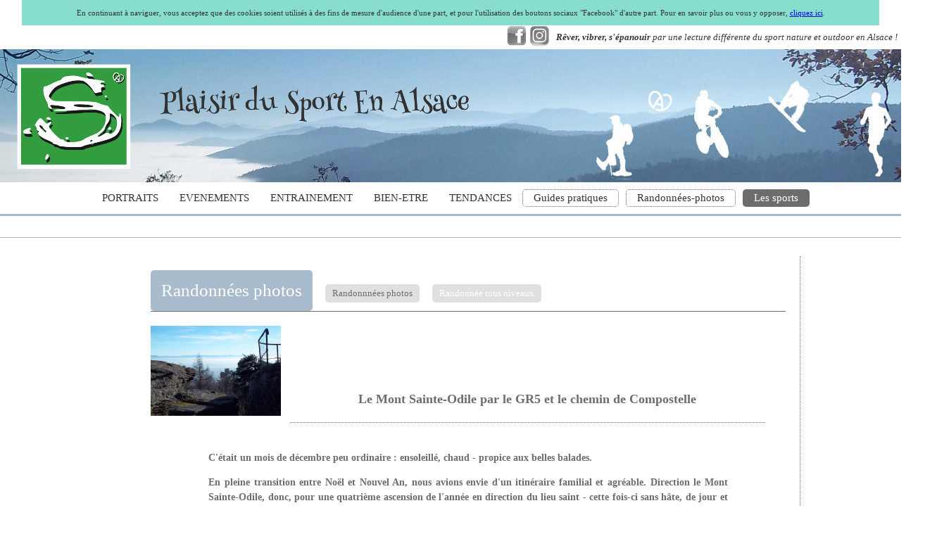

--- FILE ---
content_type: text/html; charset=UTF-8
request_url: https://sportenalsace.fr/Randonnees_photos/Randonnees_photos.php?titre=Le_Mont_Sainte-Odile_par_le_GR5_et_le_chemin_de_Compostelle&article=309
body_size: 7763
content:
		<div id="Alerte_cookie">
			<p>En continuant à naviguer, vous acceptez que des cookies soient utilisés à des fins de mesure d'audience d'une part, et pour l'utilisation des boutons sociaux "Facebook" d'autre part. 
			Pour en savoir plus ou vous y opposer, <a href="/Cookies.php">cliquez ici</a>.</p>
		</div>
		<!DOCTYPE html>
<html>
    <head>
        <meta charset="utf-8" />
		<meta http-equiv="content-language" content="fr">
        <link rel="stylesheet" href="../style_rubriques.css" />
		<meta name="viewport" content="width=device-width, initial-scale=1">
		 <!--[if lt IE 9]>
        <script src="http://html5shiv.googlecode.com/svn/trunk/html5.js"></script>
        <![endif]-->
		<!--[if lte IE 8]>
        <link rel="stylesheet" href="../style_rubriques_ie8.css" />
        <![endif]-->
		<title>Le Mont Sainte-Odile par le GR5 et le chemin de Compostelle - Randonnées photos | Plaisir du Sport En Alsace</title>
							<meta name="Description" content="Le Mont Sainte-Odile par le GR5 et le chemin de Compostelle - Randonnées photos du sport outdoor en Alsace - Randonnée. C'&eacute;tait un mois de d&eacute;cembre peu ordinaire : ensoleill&eacute;, chaud - propice aux belles balades.
En pleine transition entre No&euml;l et Nouvel" />       
		<link rel="icon" type="image/png" href="https://sportenalsace.fr/Images/favicon.png" />
		<!--[if IE]><link rel="shortcut icon" type="image/x-icon" href="https://sportenalsace.fr/Images/favicon.ico" /><![endif]-->
    	</head>
	<body>
	<!--[if lt IE 9]>
        <div class="ancienne_version_ie">
            <p>Vous utilisez une ancienne version d'Internet Explorer, ce site risque de ne pas s'afficher correctement. Pour obtenir une mise à jour, <a target="_blank"  href="http://windows.microsoft.com/fr-fr/internet-explorer/download-ie/">cliquez ici</a>.</p>
        </div>
     <![endif]-->
	<header>
		<div id="Top">
		<div id="Reseaux">
			<a href="https://www.facebook.com/pages/Plaisir-du-sport-en-Alsace/534429476609096" target="_blank"><img src="https://sportenalsace.fr/Images/Facebook_gris.png" alt="FB"></a>
			<a href="https://www.instagram.com/sportenalsace.fr/" target="_blank"><img src="https://sportenalsace.fr/Images/Logo_Instagram_gris.png" alt="Instagram" /></a>
		</div>
		<div id="Accroche">
			<b>Rêver, vibrer, s'épanouir</b> par une lecture différente du sport nature et outdoor en Alsace !
		</div>
	</div>
	<a href="https://sportenalsace.fr/index.php">
	<div id="bandeau_accueil_small">
		<img src="https://sportenalsace.fr/Images/Bandeau_small.jpg" alt="Bandeau accueil">
	</div>
	<div id="bandeau_accueil_medium">
		<img src="https://sportenalsace.fr/Images/Bandeau_medium.jpg" alt="Bandeau accueil">
	</div>
	<div id="bandeau_accueil_big">
		<img src="https://sportenalsace.fr/Images/Bandeau_big.jpg" alt="Bandeau accueil">
	</div>
	</a>
</header>
<div id="Menu">
	<a href="https://sportenalsace.fr/Navigation.php">
		<p></p>
		<p></p>
		<p></p>
	</a>
</div>
	<div id="bloc_page">
		<nav id="Nav_principale">
				<ul>
	<li id="Rub1"><a href="https://sportenalsace.fr/Portraits/Portraits.php">PORTRAITS</a>
		<div class="sous_menu">Portraits de sportifs Alsaciens</div>
	<li id="Rub2"><a href="https://sportenalsace.fr/Evenements/Evenements.php">EVENEMENTS</a>
		<div class="sous_menu">Les événements du sport outdoor en Alsace</div>
	<li id="Rub3"><a href="https://sportenalsace.fr/Entrainement/Entrainement.php">ENTRAINEMENT</a>
		<div class="sous_menu">Conseils des coaches alsaciens</div>
	<li id="Rub4"><a href="https://sportenalsace.fr/Bien_etre/Bien_etre.php">BIEN-ETRE</a>
		<div class="sous_menu">Récupération et soins à l'Alsacienne</div>
	<li id="Rub5"><a href="https://sportenalsace.fr/Tendances/Tendances.php">TENDANCES</a>
		<div class="sous_menu">Produits, méthodes, nouveautés du sport outdoor à suivre en Alsace</div>
	<li id="Rub6"><a href="https://sportenalsace.fr/Guides/Guides_pratiques.php">Guides pratiques</a>
	<li id="Rub7"><a href="https://sportenalsace.fr/Randonnees_photos/Randonnees_photos.php">Randonnées-photos</a>
	<li id="Rubsports"><a href="https://sportenalsace.fr/Sports/Sports.php">Les sports</a>
						<div class="sous_menu_sport"><a href="">Course à pied</a></div>
						<div class="sous_menu_sport"><a href="">Triathlon</a></div>
						<div class="sous_menu_sport"><a href="">Cyclisme</a></div>
						<div class="sous_menu_sport"><a href="">Randonnée</a></div>
						<div class="sous_menu_sport"><a href="">autres sports</a></div>
</ul>		</nav>
		<div id="Ligne_haut">
			<nav id="Sous_Nav">
							</nav>
		</div>
		<div id="Centre_page">
								<div id="Bloc_accueil_article_seul">
							<div id="Top_article_seul">
								<div id="Bloc_gauche_article_seul">
									<div itemscope itemtype="http://schema.org/Article" id="Article_entier">
													<div id="sous-categories_article_entier">
				<div itemprop="articleSection" id="Rubrique"><a href="https://sportenalsace.fr/Randonnees_photos/Randonnees_photos.php">Randonnées photos</a></div>
				<div id="Sous_rubrique" >Randonnnées photos</div>
				<div id="Sport">
					Randonnée tous niveaux				</div>
			</div>
			<article class="Article_entier">
				<div class="Photo_article">
					<div itemprop="image" itemscope itemtype="http://schema.org/ImageObject">
						<img src="https://sportenalsace.fr/ia/Rando_Ste_Odile_9.jpg" itemprop="contentUrl" alt="Rando_Ste_Odile_9.jpg">
						<meta itemprop="url" content="https://sportenalsace.fr/ia/Rando_Ste_Odile_9.jpg">
						<meta itemprop="width" content="800">
						<meta itemprop="height" content="auto">
					</div>
				</div>
				<h2>
					<span itemprop="headline">Le Mont Sainte-Odile par le GR5 et le chemin de Compostelle</span>
				</h2>
				<div itemprop="MainEntityOfPage" class="Contenu">
					<p><strong>C'&eacute;tait un mois de d&eacute;cembre peu ordinaire : ensoleill&eacute;, chaud - propice aux belles balades.</strong></p>
<p><strong>En pleine transition entre No&euml;l et Nouvel An, nous avions envie d'un itin&eacute;raire familial et agr&eacute;able. Direction le Mont Sainte-Odile, donc, pour une quatri&egrave;me ascension de l'ann&eacute;e en direction du lieu saint - cette fois-ci sans h&acirc;te, de jour et sans la brume qui, en automne, avait recouvert de son voile terne tout le panorama.</strong></p>
<p><strong>Pour cette mont&eacute;e qui s'envisage aussi bien depuis les villages de Barr ou d'Ottrott pour les circuits longs, que depuis d'autres hameaux perch&eacute;s un peu plus en hauteur pour les circuits courts, nous avions choisi un d&eacute;part d'Heiligenstein. Signifiant litt&eacute;ralement "pierre sainte", le nom du bourg soulignait ainsi le caract&egrave;re sacr&eacute; de l'itin&eacute;raire, renforc&eacute; encore par un retour via le chemin de Compostelle. <br></strong></p>
<p><strong>Chemin faisant, si connexions mystiques il y a eu, elles nous sont probablement apparues au travers des superbes paysages d&eacute;gag&eacute;s que nous avons eu tout loisir d'observer. Une source de contemplation &agrave; laquelle nous nous sommes longuement abreuv&eacute;s ce jour-l&agrave;.<br></strong></p>
<p style="text-align: center;"><a href="../ia/Rando_Ste_Odile_17.jpg" target="_blank" rel="noopener"><img src="//sportenalsace.fr/ia/Rando_Ste_Odile_17.jpg" alt="Randonn&eacute;e au Mont Ste-Odile par le GR5" width="450"></a></p>
<p style="text-align: center;"><span style="font-size: 8pt;">Balisage - au Maennelstein (photo prise en &eacute;t&eacute;)</span></p>
<hr>
<p>Distance : 12,1km</p>
<p>D&eacute;nivel&eacute;e : 560m</p>
<p>Lieu de d&eacute;part : Heiligenstein (67)</p>
<p style="text-align: center;"><a href="http://www.openrunner.com/index.php?id=5727645" target="_blank" rel="noopener"><img src="/ia/Rando_Ste_Odile_carte.jpg" alt="Randonn&eacute;e Mont Ste-Odile - parcours" width="300"></a></p>
<hr>
<p style="text-align: center;">&nbsp;<a href="../ia/Rando_Ste_Odile_19.jpg" target="_blank" rel="noopener"><img src="//sportenalsace.fr/ia/Rando_Ste_Odile_19.jpg" alt="Randonn&eacute;e au Mont Ste-Odile par le GR5" width="450"></a></p>
<p style="text-align: center;">&nbsp;Pour d&eacute;marrer cette randonn&eacute;e, nous longeons d'abord le vignoble sur quelques centaines de m&egrave;tres, puis le parcours bifurque et fait rapidement entrer en for&ecirc;t. L'id&eacute;e est de rejoindre le chemin de grande randonn&eacute;e GR5, et de le suivre jusqu'au monast&egrave;re.</p>
<p style="text-align: center;"><a href="../ia/Rando_Ste_Odile_15.jpg" target="_blank" rel="noopener"><img src="//sportenalsace.fr/ia/Rando_Ste_Odile_15.jpg" alt="Randonn&eacute;e au Mont Ste-Odile par le GR5" width="450"></a></p>
<p style="text-align: center;">C'est au niveau du "Petit Kiosque" - ou kiosque Hartmann - que nous avons droit &agrave; un premier point de vue. C'est ici aussi que nous croisons le rectangle rouge du GR5. Nous ne le suivrons pas encore, car il nous pla&icirc;t de faire d'abord un petit d&eacute;tour.</p>
<p style="text-align: center;">&nbsp;<a href="../ia/Rando_Ste_Odile_1.jpg" target="_blank" rel="noopener"><img src="//sportenalsace.fr/ia/Rando_Ste_Odile_1.jpg" alt="Randonn&eacute;e au Mont Ste-Odile par le GR5" width="450" height="222"></a></p>
<p style="text-align: center;">&nbsp;Se fiant aux points d'int&eacute;r&ecirc;t mentionn&eacute;s sur notre carte, nous nous dirigeons vers le Rocher Herrade.</p>
<p style="text-align: center;"><a href="../ia/Rando_Ste_Odile_2.jpg" target="_blank" rel="noopener"><img src="//sportenalsace.fr/ia/Rando_Ste_Odile_2.jpg" alt="Randonn&eacute;e au Mont Ste-Odile par le GR5" width="450"></a></p>
<p style="text-align: center;">&nbsp;L'endroit est agr&eacute;able et l'esplanade propice &agrave; une courte halte. Celle-ci s'av&egrave;re bien utile avant d'attaquer la mont&eacute;e vers l'un des points de passage remarquables du circuit : le ch&acirc;teau du Landsberg.</p>
<p style="text-align: center;"><a href="../ia/Rando_Ste_Odile_16.jpg" target="_blank" rel="noopener"><img src="//sportenalsace.fr/ia/Rando_Ste_Odile_16.jpg" alt="Randonn&eacute;e au Mont Ste-Odile par le GR5" width="300"></a></p>
<p style="text-align: center;">Nous voici devant l'entr&eacute;e de l'ancien logis seigneurial surmont&eacute; d'un bel oriel qui abritait autrefois une chapelle. Le soleil r&eacute;chauffe la pierre teint&eacute;e de rose, sur un fond de ciel parfaitement bleu.</p>
<p style="text-align: center;"><a href="../ia/Rando_Ste_Odile_6.jpg" target="_blank" rel="noopener"><img src="//sportenalsace.fr/ia/Rando_Ste_Odile_6.jpg" alt="Randonn&eacute;e au Mont Ste-Odile par le GR5" width="450"></a></p>
<p style="text-align: center;">&nbsp;Une vue d'ensemble met en relief le donjon carr&eacute;, ainsi que l'une des tours de flanquement circulaire. Pour les randonneurs f&eacute;rus de d&eacute;tails historiques et architecturaux, voici un lien incontournable sur l'&eacute;difice : <a href="http://www.chateauxfortsalsace.com/?page_id=2811" target="_blank" rel="noopener">http://www.chateauxfortsalsace.com/?page_id=2811</a></p>
<p style="text-align: center;"><a href="../ia/Rando_Ste_Odile_4.jpg" target="_blank" rel="noopener"><img src="//sportenalsace.fr/ia/Rando_Ste_Odile_4.jpg" alt="Randonn&eacute;e au Mont Ste-Odile par le GR5" width="450"></a></p>
<p style="text-align: center;">Une fois le vestige visit&eacute; et admir&eacute;, nous foulons enfin le GR5. Le versant emprunt&eacute; est orient&eacute; plein sud. Dans cette v&eacute;g&eacute;tation de pins maritimes, aucun vent ne souffle, le soleil nous inonde - et la vue est &agrave; couper le souffle.</p>
<p style="text-align: center;"><a href="../ia/Rando_Ste_Odile_8.jpg" target="_blank" rel="noopener"><img src="//sportenalsace.fr/ia/Rando_Ste_Odile_8.jpg" alt="Randonn&eacute;e au Mont Ste-Odile par le GR5" width="450"></a></p>
<p style="text-align: center;">Le kiosque Jadelot est incontournable - sa terrasse est accueillante et offre un panorama d&eacute;gag&eacute; et splendide. En toutes saisons, c'est un lieu de pause contemplative id&eacute;al. Parce qu'il est d&eacute;j&agrave; occup&eacute;, nous poursuivons encore un peu notre chemin, malgr&eacute; la faim qui commence &agrave; se faire sentir.</p>
<p style="text-align: center;"><a href="../ia/Rando_Ste_Odile_21.jpg" target="_blank" rel="noopener"><img src="//sportenalsace.fr/ia/Rando_Ste_Odile_21.jpg" alt="Randonn&eacute;e au Mont Ste-Odile par le GR5" width="450"></a></p>
<p style="text-align: center;">C'est au Maennelstein, &agrave; 817m d'altitude, et point le plus &eacute;lev&eacute; du parcours, que nous pique-niquons. La temp&eacute;rature est agr&eacute;able, et l'endroit si pittoresque avec sa vue &eacute;tendue sur la plaine d'Alsace que de nombreux promeneurs affluent.</p>
<p style="text-align: center;"><a href="../ia/Rando_Ste_Odile_14.jpg" target="_blank" rel="noopener"><img src="//sportenalsace.fr/ia/Rando_Ste_Odile_14.jpg" alt="Randonn&eacute;e au Mont Ste-Odile par le GR5" width="300"></a></p>
<p style="text-align: center;">Apr&egrave;s cette halte, nous d&eacute;cidons de poursuivre en d&eacute;viant de notre trajectoire initiale afin de suivre le fascinant mur pa&iuml;en.</p>
<p style="text-align: center;"><a href="../ia/Rando_Ste_Odile_11.jpg" target="_blank" rel="noopener"><img src="//sportenalsace.fr/ia/Rando_Ste_Odile_11.jpg" alt="Randonn&eacute;e au Mont Ste-Odile par le GR5" width="300"></a></p>
<p style="text-align: center;">D'un monde &agrave; l'autre, il n'y a qu'un porche &agrave; franchir. Nous laissons le paganisme derri&egrave;re nous, et entrons dans l'enceinte de protection religieuse de Sainte Odile qui veille sur nos pas.</p>
<p style="text-align: center;"><a href="../ia/Rando_Ste_Odile_22.jpg" target="_blank" rel="noopener"><img src="//sportenalsace.fr/ia/Rando_Ste_Odile_22.jpg" alt="Randonn&eacute;e au Mont Ste-Odile par le GR5" width="300" height="519"></a></p>
<p style="text-align: center;">La richesse des lieux d&eacute;file devant nos yeux : l'ocre-rose, le bleu, le vert sont les joyaux naturels dans lesquels la spiritualit&eacute; prend sa source.</p>
<p style="text-align: center;"><img src="//sportenalsace.fr/ia/Rando_Ste_Odile_23.jpg" alt="Randonn&eacute;e au Mont Ste-Odile par le GR5" width="450"></p>
<p style="text-align: center;">Le lieu est anim&eacute;, nous fl&acirc;nons de gauche et de droite dans ce refuge intemporel. Pourtant, il nous faut bient&ocirc;t songer &agrave; redescendre, avant que l'obscurit&eacute; hivernale ne fonde sur nous.</p>
<p style="text-align: center;"><a href="../ia/Rando_Ste_Odile_20.jpg" target="_blank" rel="noopener"><img src="//sportenalsace.fr/ia/Rando_Ste_Odile_20.jpg" alt="Randonn&eacute;e au Mont Ste-Odile par le GR5" width="450"></a></p>
<p style="text-align: center;">Sur le parcours de retour, nous faisons encore halte pr&egrave;s d'une source au pied du monast&egrave;re, puis rattrapons le chemin de Compostelle, au-dessus de Niedermunster. &Agrave; proximit&eacute; de ce village s'observent ces ruines d'une ancienne chapelle (<em>photo prise en &eacute;t&eacute;</em>).&nbsp;</p>
<p style="text-align: center;"><a href="../ia/Rando_Ste_Odile_24.jpg" target="_blank" rel="noopener"><img src="//sportenalsace.fr/ia/Rando_Ste_Odile_24.jpg" alt="Randonn&eacute;e au Mont Ste-Odile par le GR5" width="450"></a></p>
<p style="text-align: center;">La boucle est bient&ocirc;t boucl&eacute;e, et juste avant d'arriver &agrave; Heiligenstein, nous passons &agrave; proximit&eacute; de l'ancienne <a href="https://fr.wikipedia.org/wiki/Abbaye_de_Truttenhausen" target="_blank" rel="noopener">abbaye de Truttenhausen</a>, qui faisait autrefois office d'hospice pour les p&egrave;lerins de Compostelle. Depuis 1800, le domaine est une propri&eacute;t&eacute; priv&eacute;e et ne se visite que de loin, avec les yeux. Des yeux d'ailleurs bien repus de tant de paysages et ravis d'avoir pu profiter d'une si belle journ&eacute;e d'hiver.</p>	<div class="Signature">
		<span itemprop="datePublished" content="2016-2-17">
		<span itemprop="dateModified" content="2016-2-17">
		Article publié le 17-2-2016 </span></span>
		<br>L'auteur, <span itemprop="author" itemscope itemtype="http://schema.org/Person">
			<span itemprop="name">
			Elyse Moreigne
			</span>
		</span>
		<br><img src="https://sportenalsace.fr/Images/Elyse_Moreigne_signature.jpg" alt="Elyse Moreigne"/>
		<p id="Profil">Editrice de Plaisir du sport en Alsace, passionnée de langages écrits, nageuse, coureuse et randonneuse, 
		parfois triathlète, engagée pour valoriser la pratique sportive en Alsace en tant que source de bien-être, d'enthousiasme, de dépassement de soi !
		<br><a rel="author" itemprop="url" href="https://sportenalsace.fr/Presentation/Portrait.php" target="_blank">En savoir plus</a>.</p>
	</div> 
	<div itemprop="publisher" itemscope itemtype="https://schema.org/Organization">
		<div itemprop="logo" itemscope itemtype="https://schema.org/ImageObject">
		<meta itemprop="url" content="https://sportenalsace.fr/Images/Plaisir_du_sport_en_Alsace_logo.jpg">
		<meta itemprop="height" content="60">
		</div>
		<meta itemprop="name" content="Plaisir du sport en Alsace">
	</div>
	<div class="Like-share">
			</div>								</div>
				<div id="Liste_commentaires">
							<p>Cet article a été commenté 1 fois</p>
											<div class="Ref_commentaire">
										De : Maguy, le 17/02/2016 à 20h34min03s | 									</div>
									<div class="Contenu_commentaire">
										Magnifique balade que nous avons trÃ¨s envie de refaire un jour de beau temps !!!! ....Merci !!!!! 									</div>	
									
				</div>
				<div id="Ajout_commentaire">
					<form method="post" action="https://sportenalsace.fr/insertion_nouveau_commentaire.php">
	<fieldset id="Saisie_commentaire">
		<legend>Commentez cet article</legend>
			<p id="Reference_article">Référence de l'article : 
				<input type="text" name ="id_article" value="309">
				<input type="text" name="titre_article" value="Le Mont Sainte-Odile par le GR5 et le chemin de Compostelle">
				Erreur			</p>
			<p>Votre nom :<br><input type="text" name="nom_visiteur" size="30" required>
			<p>Votre adresse e-mail (elle ne sera jamais affichée) :<input type="email" name="email_commentaire" size="30" required>
			<p>Votre site web :<br><input type="text" name="site_web_visiteur" size="40">
			<p>Votre message :<br><textarea name="commentaire" id="commentaire" rows="6" cols="40" required></textarea></p>
			<p id="blague">Important : confirmez votre email* :<br><textarea name="nom_blague" id="zone_blague"></textarea></p>
	</fieldset>
<input type="submit" value="valider" id="valider">
</form>
				</div>
			</article>
											</div>
								</div>
								<div id="Suggestions">
									Insérer une partie suggestions
								</div>
							</div>
						</div>
								</div>
		<footer>
	<div id="Blocs_utiles">
			<div id="Bloc_Facebook">
									<p>Rejoignez-nous sur <a href="https://www.facebook.com/pages/Plaisir-du-sport-en-Alsace/534429476609096" target="_blank">Facebook : <img src="http://sportenalsace.fr/Images/Page_Facebook.jpg"></a> pour encore plus d'infos sur le sport outdoor en mode plaisir, bien-être et équilibre en Alsace !</p>
								</div>
			<div id="Bloc_challenge" style="display: none;">
				<a href="../Challenge_211/Challenge.php" title="Inscrivez-vous au Challenge 21,1 !"><p>Challenge 21,1 : "Et si je participais à tous les semi-marathons d'Alsace cette année ?"</p>
				<img src="https://sportenalsace.fr/Images/Affiche_challenge_2020_petit.jpg" alt="Challenge 21,1 - Alsace"></a>
			</div>
			<div id="Bloc_newsletter" style="display: none;">
						<a href="../Newsletter/inscription_newsletter.php" title="Recevez notre newsletter"><p>Inscrivez-vous dès maintenant à notre newsletter pour ne rien manquer de l'actualité du sport outdoor, d'endurance et d'extrêmes, en Alsace !</p>
						<div id="Bouton_Newsletter">
							<img src="https://sportenalsace.fr/Images/Bouton_newsletter.png" alt="Newsletter" title="Je m'abonne gratuitement à la newsletter"></a>
						</div>
			</div>
	</div>
	<div id="Bloc_partenaires" style="display: none;">
		<h1><a href="../Communication/Partenaires.php" target="_blank">Dynamisez votre communication : devenez partenaire</a> !</h1>
			<div id="Premium">
				<a href="https://www.able.fr/" target="_blank"><img src="https://sportenalsace.fr/Partenaires/able_400.jpg" alt="ABLE - y'a d'l'idée dans la boîte !"></a>
			</div>
			<div id="Bandeau_partenaires">
				<div id="Partenaires">
														<div class="Logo_partenaire">
									<a href="../Communication/Partenaires.php" target="_blank"><img src="https://sportenalsace.fr/Partenaires/BlacksheepVanAlsace_400x400" alt="BlacksheepVanAlsace_400x400"></a>
								</div>
																<div class="Logo_partenaire">
									<a href="../Communication/Partenaires.php" target="_blank"><img src="https://sportenalsace.fr/Partenaires/GitesdeFrance_hauteAlsace" alt="GitesdeFrance_hauteAlsace"></a>
								</div>
																<div class="Logo_partenaire">
									<a href="../Communication/Partenaires.php" target="_blank"><img src="https://sportenalsace.fr/Partenaires/RunGoFit" alt="RunGoFit"></a>
								</div>
																<div class="Logo_partenaire">
									<a href="../Communication/Partenaires.php" target="_blank"><img src="https://sportenalsace.fr/Partenaires/FoulÃ©es_passion" alt="FoulÃ©es_passion"></a>
								</div>
																<div class="Logo_partenaire">
									<a href="../Communication/Partenaires.php" target="_blank"><img src="https://sportenalsace.fr/Partenaires/Cote_Vosges" alt="Cote_Vosges"></a>
								</div>
																<div class="Logo_partenaire">
									<a href="../Communication/Partenaires.php" target="_blank"><img src="https://sportenalsace.fr/Partenaires/Leslie infographie" alt="Leslie infographie"></a>
								</div>
												</div>
			</div>
	</div>
	<div id="liens_autres">
		<p><b>Plaisir du sport en Alsace</span> - <span itemprop="description">rêver, vibrer, s'épanouir par une lecture différente de la pratique sportive nature et outdoor en Alsace !</b></p>
		<ul>
			<li><b>Plaisir du sport en Alsace, c'est quoi ?</b>
			<li>( <a href="../Presentation/Portrait.php">Portrait</a> )
			<li>( <a href="../Presentation/Philosophie.php">Philosophie</a> )
			<li>( <a href="../Presentation/Presse.php">Articles de presse</a> )
		</ul>
		<ul>
			<li><b>Nous contacter :</b>
			<li>( <a href="../Contact/contact.php">Formulaire de contact</a> )
			<li>( Nous écrire : <a href="mailto:contact&commat;sportenalsace.fr">contact(a)sportenalsace.fr</a> )

		</ul>
	</div>	
	<div id="Logo">
		<a href="https://sportenalsace.fr"><img src="https://sportenalsace.fr/Images/Plaisir_du_sport_en_Alsace_logo.jpg" alt="Logo PSEA"/></a>
	</div>	
	<script type="application/ld+json">
			{
			"@context": "http://schema.org",
			"@type": "Organization",
			"url": "https://www.sportenalsace.fr",
			"logo": "https://sportenalsace.fr/Images/Plaisir_du_sport_en_Alsace_logo.jpg",
			"name": "Plaisir du sport en Alsace",
			"description": "Le webzine de la pratique sportive outdoor | endurance | extrêmes - pour rêver, vibrer, s'épanouir par le sport en Alsace !",
			"telephone": "06 87 82 40 22",
			"email": "contact@sportenalsace.fr",
			"address": "F - 5 grand rue - 68150 Ribeauvillé" 
			}
	</script>
	<div id="Bas_footer">
		<p><a href="../Contact/Mentions_legales.php">Mentions légales</a> | <a href="../Newsletter/desinscription_newsletter.php">Désinscription</a> | <a href="../Contact/contact.php">Nous signaler un dysfonctionnement</a> ? | <a href="../Contact/Cookies.php">Cookies</a></p>
	</div>	
</footer>

		</div>
	</body>
</html>

--- FILE ---
content_type: text/css
request_url: https://sportenalsace.fr/style_rubriques.css
body_size: 26765
content:
body
{
	box-sizing: border-box;
	color: #333333;
	font-family: Trebuchet MS;
	font-size: 13px;
	display: block;
	margin: 0;
	padding: 0;
}
img
{
	border: none;
}
								/*ALERTE COOKIE*/
#Alerte_cookie
{
	width: 95%;
	margin: auto;
	font-size: 11px;
	background-color: #87decd;
	height: auto;
	padding: 1px;
	text-align: center;
}
								/*HEADER*/
header
{
	box-sizing: border-box;
}
header a
{
	color: #333333;
	text-decoration: none;
	
}
#Top
{
	text-align: right;
}
#Reseaux
{
	display: inline-block;
	vertical-align: middle;

}
#Reseaux img
{
	width: 30px;
}
#Accroche
{
	display: inline-block;
	vertical-align: middle;
}
@media screen and (max-width: 360px)
{
	#bandeau_accueil_medium
	{
		display: none;
	}
	#bandeau_accueil_small
	{
		box-sizing: border-box;
	}
	#bandeau_accueil_small img
	{
		width: 100%;
	}
	#bandeau_accueil_big
	{
		display: none;
	}
	#Accroche, #Reseaux
	{
		display: none;
	}
}
@media screen and (min-width: 361px) and (max-width: 640px)
{
#bandeau_accueil_medium
{
	display: none;
}
#bandeau_accueil_small
{
	box-sizing: border-box;
}
#bandeau_accueil_small img
{
	width: 100%;
}
#bandeau_accueil_big
{
	display: none;
}
#Accroche
{
	font-size: 10px;
	position: relative;
	top: 0;
	text-align: right;
	font-style: italic;
	background-color: rgba(255,255,255,0.8);
	border-radius: 0 0 5px 5px;
	padding: 5px;
	width: auto;
}
}
@media screen and (min-width: 641px) and (max-width: 1399px)
{
#bandeau_accueil_small
{
	display: none;
}
#bandeau_accueil_medium
{
	box-sizing: border-box;
}
#bandeau_accueil_medium img
{
	width: 100%;
	box-sizing: border-box;
}
#bandeau_accueil_big
{
	display: none;
}
#Accroche
{
	font-size: 13px;
	position: relative;
	top: 0;
	text-align: right;
	font-style: italic;
	background-color: rgba(255,255,255,0.8);
	border-radius: 0 0 5px 5px;
	padding: 5px;
	width: auto;
}
}
@media screen and (min-width: 1400px)
{
	#bandeau_accueil_small
	{
		display: none;
	}
	#bandeau_accueil_big
	{
		box-sizing: border-box;
	}
	#bandeau_accueil_big img
	{
		width: 100%;
		box-sizing: border-box;
	}
	#bandeau_accueil_medium
	{
		display: none;
	}
	#Accroche
	{
		font-size: 15px;
		position: relative;
		top: 0;
		text-align: right;
		font-style: italic;
		background-color: rgba(255,255,255,0.8);
		border-radius: 0 0 5px 5px;
		padding: 5px;
		width: auto;
	}
}
#Trophee
{
	box-sizing: border-box;
	text-align: center;
	border-bottom: 1px solid #6d6d6d;
	font-size: 14px;
	font-weight: bold;
	padding: 10px;
	color: #339c3f;
	font-style : italic;
}
@media screen and (max-width: 640px)
{
	#Trophee
	{
		font-size: 10px;
	}
}
@media screen and (min-width: 641px) and (max-width: 800px)
{
	#Trophee
	{
		font-size: 11px;
	}
}
@media screen and (min-width: 801px) and (max-width: 1000px)
{
	#Trophee
	{
		font-size: 12px;
	}
}

											/*CONTENU PAGE*/
#bloc_page
{
	width: 100%;
	background-color: white;
	box-sizing: border-box;
	position: relative;
}
											/*NAVIGATION*/
#Nav_principale
{
	font-size: 15px;
	padding: 10px 15px 10px 15px;
	border-bottom: 3px solid #a9bccd;
}
#Menu
{
	display: none;
}
@media screen and (max-width: 360px)
{
	#Menu
	{
		display: block;
		background-color: #6d6d6d;
		width: 40px;
		border-radius: 2px;
		margin: auto;
	}
	#Menu p
	{
		border: 2px solid white;
		width: 30px;
		padding: 3px;
		margin: auto;
	}
	#Nav_principale
	{
		display: none;
	}
	#Navigation_complete
	{
		background-color: #6d6d6d;
	}
	#Navigation_complete li
	{
		width: 100%;
		padding: 8px;
		list-style-type: none;
		border-bottom: 1px solid white;
		text-align: center;
		position: relative;
		left: -20px;
	}
	#Navigation_complete li a
	{
		color: white;
		text-decoration: none;
	}
}
@media screen and (min-width: 361px) and (max-width: 640px)
{
	#Nav_principale
	{
		font-size: 14px;
	}
}
#Nav_principale a
{
	color: #333333;
	text-decoration: none;
}
#Nav_principale a:hover
{
	color: #6d6d6d;
	text-decoration: underline;
}
#Nav_principale ul
{
	list-style-type: none;
	width: 100%;
	margin: auto;
	display: inline-block;
	vertical-align: top;
	text-align: center;
	margin-left: -40px;
}
#Nav_principale li
{
	display: inline-block;
	height: auto;
}
@media screen and (max-width: 640px)
{
	#Nav_principale li
	{
		margin: 1px;
		padding: 10px;
		background-color: #6d6d6d;
		border-radius: none;
		height: auto;
	}
	#Nav_principale li a
	{
		color: white;
	}
	#Nav_principale li a:hover
	{
		color: white;
		text-decoration: underline;
	}
	#Rub6, #Rub7, #Rubsports
	{
		border-radius: none;
	}
}
@media screen and (min-width: 641px) and (max-width: 900px)
{
	#Nav_principale li
	{
		display: inline-block;
		margin-bottom: 10px;
		margin-right: 10px;
		height: auto;
	}
}
#RubSelec
{
	font-weight: bold;
	background-color: #a9bccd;
	padding: 15px;
	border-radius: 5px;
	color: white;
}
#Rub1, #Rub2, #Rub3, #Rub4, #Rub5, #Rubsports
{
	padding: 3px 15px 3px 15px;
}

#Rub6, #Rub7
{
	text-align: center;
	padding: 3px 15px 3px 15px;
	border: 1px dotted #6d6d6d;
	border-radius: 5px;
}
#Rub6
{
	margin-right: 10px;
}

#Rubsports
{
	border-radius: 5px;
	background-color: #6d6d6d;
	margin-left: 10px;
	padding: 3px 15px 3px 15px;
	border: 1px dotted #6d6d6d;
	color: white;
}
#Rubsports a
{
	color: white;
}
#Rubsports a:hover
{
	color: white;
}
.sous_menu
{
	position: absolute;
	box-sizing: border-box;
	padding: 5px;
	top: 40px;
	display: none;
	background-color: #f1f1f1;
	border-radius: 5px;
	font-size: 12px;
}
.sous_menu p
{
	text-align: left;
	padding-left: 15px;
	line-height: 150%;
	border-bottom: 1px dotted #333333;
}
.sous_menu a
{	
	height: 30px;
	text-decoration: none;
	color: #333333;
	font-weight: normal;
}
.sous_menu a:hover
{
	font-weight: bold;
	text-decoration: none;	
}

nav li:hover div.sous_menu
{
	display: none;
}
.sous_menu_sport
{
	position: absolute;
	box-sizing: border-box;
	padding: 5px;
	top: 40px;
	display: none;
	background-color: #f1f1f1;
	border-radius: 5px;
	font-size: 12px;
}
.sous_menu_sport a
{	
	height: auto;
	text-decoration: none;
	color: #333333;
	font-weight: normal;
}
.sous_menu_sport a:hover
{
	font-weight: bold;
	text-decoration: none;	
}
nav li:hover div.sous_menu_sport
{
	display: none;
}
										/*NAVIGATION SECONDAIRE*/
#Ligne_haut
{
	border-bottom: 1px solid #a9bccd;
	background-color: white;
}
@media screen and (max-width: 640px)
{
	#Ligne_haut
	{
		display: none;
	}
}
#Sous_Nav
{
	width: 100%;
	text-align: right;
	height: 30px;
}
#Sous_Nav ul
{
	list-style-type: none;
	margin-left: -20px;
}
#Sous_Nav li
{
	display: inline-block;
	vertical-align: top;
	font-size: 12px;
	font-weight: bold;
	padding: 2px 15px 8px 5px; 
}
#Sous_Nav a
{
	color: #a9bccd;
	text-decoration: none;
}
#Navnews
{
	display: inline-block;
}

															/*CENTRE DE LA PAGE*/
#Centre_page
{
	width: 100%;
}
															/*PARTIE ACCUEIL*/

#Bloc_accueil
{
	text-align: center;
	background-color: white;
}
#Bloc_accueil_gauche
{
	display: inline-block;
	vertical-align: top;
	width: 85%;
	margin: auto;
}
@media screen and (max-width: 900px)
{
	#Bloc_accueil_gauche
	{
			width: 95%;
			padding: 0;
			margin: auto;
	}
}
#sous-categories
{
	margin: 10px auto 20px auto;
}
#sous-categories p
{
	width: auto;
	max-width: 250px;
	font-size: 25px;
	background-color: #a9bccd;
	padding: 15px;
	border-radius: 5px;
	text-align: center;
	margin: auto;
}
#sous-categories li
{
	display: inline-block;
	background-color: #e0e0e0;
	border-radius: 5px;
	padding: 5px 10px 5px 10px;
	margin-top: 15px;
	margin-left: 15px;
	text-align: center;
}
#sous-categories a
{
	text-decoration: none;
	color: #333333;
}
#sous-categories a:hover
{
	text-decoration: underline;
}
#sous-categories ul
{
	list-style-type: none;
	box-sizing: border-box;
	margin: auto;
	margin-left: -50px;
}
#sous-categories_guides
{
	margin: 10px auto 20px auto;
	line-height: 150%;
}
#sous-categories_guides p
{
	width: auto;
	max-width: 250px;
	font-size: 25px;
	background-color: #a9bccd;
	padding: 20px;
	border-radius: 5px;
	text-align: center;
	margin: auto;
}
#sous-categories_guides ul
{
	list-style-type: none;
	padding: 30px;
}
#sous-categories_guides li
{
	width: 350px;
	display: inline-block;
	vertical-align: middle;
	background-color: #f1f1f1;
	margin: 10px;
	padding: 10px;
	font-size: 14px;
}
#sous-categories_guides img
{
	padding: 10px;
	text-align: center;
	margin: auto;
}
#sous-categories_guides a
{
	color: #333333;
	text-decoration: none;
}
#sous-categories_guides img
{
	max-width: 85%;
	display: block;
}
#SousrubSelec
{
	font-weight: bold;
	font-size: 14px;
	padding: 15px 15px 15px 15px;
}
h1
{
	width: auto;
	font-size: 16px;
	font-weight: bold;
	padding: 5px;
	border-top: 1px solid #f1f1f1;
	border-bottom: 1px solid #333333;
	text-align: center;
}
@media screen and (max-width: 640px)
{
	h1
	{
		font-size: 16px;
	}
}
												/*ARTICLE SEUL*/
#Bloc_accueil_article_seul
{
	display: inline-block;
	vertical-align: top;
	width: 100%;
}
#Top_article_seul
{
	width: 100%;
	background-color: white;
	margin: auto;
	padding: 2%
}
@media screen and (max-width: 800px)
{
	#Bloc_accueil_article_seul
	{
		background: none;
	}
	#Top_article_seul
	{
		width: 100%;
		background-color: white;
		margin: auto;
	}
}
#Bloc_gauche_article_seul
{
	vertical-align: top;
	width: 80%;
	margin: auto;
}
#Bloc_droit_article_seul
{
	display: inline-block;
	vertical-align: top;
	width: 23%;
}
@media screen and (max-width: 950px)
{
	#Bloc_gauche_article_seul
	{
	display: inline-block;
	vertical-align: top;
	width: 95%;
	margin: auto;
	}
	#Bloc_droit_article_seul
	{	
	display: inline-block;
	vertical-align: top;
	width: 90%;
	}
}
#sous-categories_article_entier
{
	text-align: left;
	margin: 10px;
	border-bottom: 1px solid #6d6d6d;
}
#sous-categories_article_entier ul
{
	list-style-type: none;
}
#sous-categories_article_entier li
{
	display: inline-block;
	margin: 5px;
}	
#sous-categories_article_entier a
{
	color: #333333;
	text-decoration: none;
}
#Rubrique, #Sous_rubrique, #Sport
{
	display: inline-block;
}	
#Rubrique
{
	width: auto;
	max-width: 250px;
	font-size: 25px;
	background-color: #a9bccd;
	padding: 15px;
	border-radius: 5px;
	text-align: center;
	margin: auto;
	color: white;
}
#Rubrique a
{
	color: white;
}
#Sous_rubrique
{		
	background-color: #e0e0e0;
	border-radius: 5px;
	padding: 5px 10px 5px 10px;
	margin-left: 15px;
	text-align: center;	
}	
#Sport
{
	background-color: #e0e0e0;
	border-radius: 5px;
	color: white; 
	padding: 5px 10px 5px 10px;
	margin-left: 15px;
	text-align: center;	
}
#Article_entier
{
	width: 90%;
	padding: 10px;
	text-align: justify;
	margin: auto;
	border-right: 1px dotted #6d6d6d;
	color: #6d6d6d;
	background-color: white;
}
@media screen and (max-width: 600px)
{
	#Article_entier
	{
	padding: 5px;
	}
}
.Photo_article
{
	width: 20%;
	padding: 10px;
}
.Photo_article img
{
	width: 100%;
}
h2
{
	width: 70%;
}
.Photo_article, h2
{
	display: inline-block;
	vertical-align: bottom;
}
.Article_entier a
{
	color: #6d6d6d;
}
.Article_entier img
{
	border: none;
}
h2
{
	height: auto;
	font-size: 18px;
	font-weight: bold;	
	text-align: center;
	border-bottom: 1px dotted #6d6d6d;
	margin: auto;
	line-height: 200%;
	padding: 15px;
}
.Contenu	
{
	height: auto;
	width: 80%;
	font-size: 14px;
	line-height: 150%;
	padding: 25px;
	overflow: hidden;
	margin: auto;
	text-align: justify;
}	
@media screen and (max-width: 600px)
{
	h2
	{
		padding: 5px;
		font-size: 17px;
	}
	.Contenu	
	{
		height: auto;
		width: 91%;
		font-size: 14px;
		line-height: 150%;
		padding: 2px;
		overflow: hidden;
		margin: auto;
		text-align: justify;
	}	
}
.Signature
{
	text-align: left;
	font-style: italic;
	font-size: 11px;
	background-color: #f1f1f1;
	padding: 10px;
}
.Signature img
{
	width: 110px; 
	display: inline-block; 
	vertical-align: top;
	padding: 5px;
}
#Profil
{
	display: inline-block;
	max-width: 400px;
	text-align: justify;
	vertical-align: top;
}
.Like-share
{
	border: 1px dotted grey;
	width: 80%;
	min-height: 20px;
	margin: auto;
	padding: 20px;
}
#Liste_commentaires
{
	font-size: 12px;
	max-height: 500px;
	overflow-y: auto;
	width: 80%;
	margin: auto;
}
#Liste_commentaires p
{
	font-size: 14px;
	font-weight: bold;
	font-style: italic;
	border-top: 2px solid #339c3f;
}
#Reference_article
{
	display: none;
}
#Reference_rubrique
{
	display: none;
}
.Ref_commentaire
{
	padding: 2px;
	margin: 5px;
	font-weight: bold;
	border-left: 1px solid #6d6d6d;
}
.Contenu_commentaire
{
	font-style: italic;
	margin: 5px;
	width: 80%;
	padding: 5px;
	border-bottom: 1px dotted #6d6d6d;
	margin: auto;
}
#Ajout_commentaire
{
	border-top: 2px solid #339c3f;
	padding-top: 5px;
	font-size: 12px;
	margin-top: 30px;
	width: 80%;
	margin: auto;
}
#Ajout_commentaire legend
{
	font-size: 14px;
	font-weight: bold;
}
#Saisie_commentaire
{
	background-color: #f1f1f1;
}
#valider
{
	font-size: 12px;
	background-color: #6d6d6d;
	color: white;
	border-radius: 5px;
}
#valider:hover
{
	background-color: grey;
}
#blague
{
	display: none;
}
#Nav_liens_article_seul 
{
	text-align: center;
	padding: 10px 0 10px 0;
	font-size: 15px;
	line-height: 180%;
	overflow: hidden;
}
@media screen and (min-width: 951px)
{
	#Nav_liens_article_seul ul
	{
	list-style-type: none;
	margin-left: -35px;
	}
}
@media screen and (max-width: 950px)
{
	#Nav_liens_article_seul ul
	{
		list-style-type: none;
		margin-left: -35px;
		max-width: 300px;
		margin: auto;
	}
}
#Nav_liens_article_seul img
{
	padding: 10px;
}
#Nav_liens_article_seul li
{
	display: inline-block;
	vertical-align: top;
	padding: 20px;
	width: 150px;
	height: 150px;
	background-color: #85a7c8;
	color: white;
	margin: 5px;
	text-align: center;
}
#Pub_accueil_article_seul
{
	text-align: center;
	margin-top: 30px;
}
@media screen and (min-width: 951px)
{
	#Pub_accueil_horizontale_article_seul
	{
		display: none;
	}
}
@media screen and (min-width: 620px) and (max-width: 950px)
{
	#Pub_accueil_article_seul
	{
		display: block;
	}
	#Pub_accueil_horizontale_article_seul
	{
		height: 160px;
		width: 600px;
		background-color: #339c3f;
		text-align: center;
		margin: auto;
		padding: 20px;
		display: none;
	}
}
@media screen and (max-width: 619px) 
{
	#Pub_accueil_article_seul
	{
		display: block;
	}
	#Pub_accueil_horizontale_article_seul
	{
		height: 200px;
		width: 300px;
		background-color: #339c3f;
		text-align: center;
		margin: auto;
		margin-bottom: 20px;
		display: none;
	}
}
#Nav_liens_article_seul a
{
	text-decoration: none;
	color: white;
}
#Suggestions
{
	display: none;
	height: 200px;
	font-size: 16px;
	margin: auto;
	background-color: #74cf7d;
	color: white;
	padding: 20px;
}


												/*PAGES RUBRIQUES INTRODUCTIVES (plusieurs vignettes d'articles)*/
.Dernier_article
{
	box-sizing: border-box;
	margin-top: 30px;
	text-align: center;
}
.Dernier_article a
{
	color: #333333;
}
.article_alaune
{
	width: 400px;
	margin: 0 10px 15px 15px;
	position: relative;
	height: 300px;
	overflow: hidden;
	background-color: #c0c0c0;
	display: inline-block;
}
.Titre_article_alaune
{
	position: absolute;
	top:0;
	left: 0;
	width: 390px;
	height: auto;
	background-color: rgba(255,255,255,0.9);
	color: #333333;
	z-index: 2;
	font-weight: bold;
	font-size: 14px;
	padding: 5px;
}
.Photo_article_alaune
{
	position: absolute;
	top: 0;
	left: 0;
	width: 100%;
	z-index: 1;
}
.Photo_article_alaune img
{
	width: 100%;
	border: none;
}
.Intro_article_alaune
{
	position: absolute;
	bottom: 0;
	left: 0;
	width: 90%;
	height: 80px;
	font-size: 12px;
	background-color: rgba(255,255,255,0.9);
	color: #333333;
	padding: 1% 5% 1% 5%;
	z-index: 2;
	line-height: 150%;
	overflow: hidden;
	text-align: justify;
}
.categorie_sport
{
	position: absolute;
	background-color: #339c3f;
	bottom: 87px;
	left: 10%;
	border-radius: 5px 5px 0 0;
	font-size: 12px;
	font-weight: bold;
	color: white;
	padding: 8px;
	z-index: 2;
}
@media screen and (max-width: 420px)
{
	.article_alaune
	{
		width: 300px;
		height: 250px;
	}
	.Titre_article_alaune
	{
		width: 294px;
		padding: 3px;
	}
	.Intro_article_alaune
	{
		height: 60px;
		font-size: 11px;
		line-height: 120%;
	}
}
@media screen and (min-width: 421px) and (max-width: 640px)
{
	.article_alaune
	{
		width: 400px;
	}
	.Titre_article_alaune
	{
		position: absolute;
		top:0;
		left: 0;
		width: 390px;
		height: auto;
		background-color: rgba(255,255,255,0.9);
		color: #333333;
		z-index: 2;
		font-weight: bold;
		font-size: 14px;
		padding: 5px;
	}
	.Intro_article_alaune
	{
		height: 60px;
		font-size: 11px;
		line-height: 120%;
	}
}
																/*PUBS*/
#Pub_accueil
{
	width: 200px;
	box-sizing: border-box;
	text-align: center;
	display: inline-block;
	vertical-align: top;
	margin-top: 20px;
}
@media screen and (min-width: 951px)
{
	#Pub_accueil_horizontale
	{
		display: none;
	}
	#Pub_accueil_petite
	{
		display: none;
	}
}
@media screen and (min-width: 620px) and (max-width: 950px)
{
	#Pub_accueil
	{
		display: none;
	}
	#Pub_accueil_horizontale
	{
		margin: 20px auto 20px auto;
	}
	#Pub_accueil_petite
	{
		display: none;
	}
}
@media screen and (max-width: 619px) 
{
	#Pub_accueil
	{
		display: none;
	}
	#Pub_accueil_horizontale
	{
		display: none;
	}
	#Pub_accueil_petite
	{
		margin: 20px auto 20px auto;
	}
}
													/*liens*/
													
#Nav_liens
{
	background-color: #a9bccd;
	width: 100%;
	text-align: center;
	font-size: 16px;
}	
#Nav_liens ul
{
	list-style-type: none;
}		
#Nav_liens li
{
	display: inline-block;
	vertical-align: middle;
	padding: 5px 20px 5px 20px;
	margin-left: 10px;
}
#Navcalendrier, #Navchallenge, #Navnews, #Navpartenaires	
{

}
#Nav_liens a
{
	color: white;
	text-decoration: none;
	font-weight: bold;
}					
													/*Blocs suivants*/
#Bloc_articles_recents
{
	width: 100%;
	text-align: center;
	margin: 20px 0 20px 0;
}	
#Liste_articles
{
	margin: auto;
}	

.articles
{
	position: relative;
	width: 380px;
	height: 290px;
	margin: 10px;
	overflow: hidden;
	background-color: #c0c0c0;
	display: inline-block;
	vertical-align: top;
	
}
.Titre_selection_articles
{
	position: absolute;
	top:0;
	left: 0;
	width: 360px;
	height: auto;
	background-color: rgba(255,255,255,0.9);
	color: #333333;
	z-index: 2;
	padding: 5px 10px 5px 10px;
	font-weight: bold;
	font-size: 15px;
	text-align: center;
}
.Photo_selection_articles
{
	position: absolute;
	top: 0;
	left: 0;
	box-sizing: border-box;
	z-index: 1;
}
.Photo_selection_articles img
{
	border: none;
	width: 100%;
	min-width: 450px;
}
.Intro_selection_articles
{
	position: absolute;
	bottom: 0;
	left: 0;
	width: 374px;
	height: 50px;
	font-size: 12px;
	background-color: rgba(255,255,255,0.9);
	color: #333333;
	padding: 3px;
	z-index: 2;
	line-height: 120%;
	overflow: hidden;
	text-align: justify;
}
.Intro_selection
{
	margin: 5px;
	height: 30px;
}
.Intro_selection_articles a
{
	text-decoration: none;
	color: #333333;
}
.Intro_selection_articles a:hover
{
	font-weight: bold;
}
@media screen and (max-width: 460px)
{
	.articles
	{
		width: 300px;
		height: 230px;
		margin: 0;
		margin-top: 10px;
	}
	.Titre_selection_articles
	{
		width: 280px;
		font-size: 13px;
	}
	.Intro_selection_articles
	{
		width: 294px;
		font-size: 11px;
	}
}
@media screen and (min-width: 461px) and (max-width: 600px)
{
	.articles
	{
		width: 350px;
		height: 230px;
		margin: 0;
		margin-top: 10px;
	}
	.Titre_selection_articles
	{
		width: 340px;
		font-size: 13px;
	}
	.Intro_selection_articles
	{
		width: 344px;
		font-size: 11px;
	}
}
														/*PLUS d'articles - TOUS les articles*/

#Liste_complete
{
	width: 100%;
	margin: auto;
}												
#Liste_complete a
{
	color: #333333;
	text-decoration: none;
}
#Liste_complete a:hover
{
	text-decoration: underline;
}
#Tous_affichage
{
	width: 85%;
	margin: auto;
}
#Plus, #Tous
{
	display: inline-block;
	vertical-align: top;
	padding: 15px;
	font-size: 14px;
	background-color: #f1f1f1;
	border-radius: 5px;
	margin: 10px;
}
#Tous_affichage ul
{
	list-style-type: none;
	width: 90%;
	margin: auto;
}
#Tous_affichage li
{
	border-bottom: 1px dotted #6d6d6d;
	text-align: left;
}
#Tous_affichage li a
{
	color: #333333;
	text-decoration: none;
}
#Tous_affichage p
{
	display: inline-block;
	vertical-align: 180%;
	padding: 5px;
}
#Tous_affichage img
{
	padding: 10px;
	border: 1px solid #f1f1f1;
	display: inline-block;
}

															/*PAGE SPORTS - Liste sports*/
#Bloc_tous_les_sports
{
	width: 100%;
	text-align: center;
}
#Bloc_tous_les_sports ul
{
	list-style-type: none;
	width: 80%;
	margin: auto;
	padding: 20px;
}
#Bloc_tous_les_sports li
{
	display: inline-block;
	vertical-align: top;
	margin: 5px;
	background-color: #f1f1f1;
	padding: 15px;
	font-size: 15px;
	border-radius: 5px;
}
#Bloc_tous_les_sports li a
{
	color: #6d6d6d;
	text-decoration: none;
	font-weight: bold;
}
#Bloc_tous_les_sports li a:hover
{
	font-style: italic;
}
#Articles_tous_sports
{
	width: 80%;
	margin: auto;
	padding: 0 0 20px 0;
}
#Articles_tous_sports ul
{
	list-style-type: none;
}
#Articles_tous_sports h2
{
	width: 80%;
	font-size: 16px;
	font-weight: bold;
	padding: 5px;
	border-top: 1px solid #f1f1f1;
	border-bottom: 1px solid #333333;
	text-align: center;
	margin: auto;
}
#Articles_tous_sports li
{
	border-bottom: 1px dotted #6d6d6d;
	list-style-type: none;
}
#Articles_tous_sports li a
{
	color: #333333;
	text-decoration: none;
}
#Articles_tous_sports p
{
	display: inline-block;
	vertical-align: 180%;
	padding: 5px;
}
#Articles_tous_sports img
{
	padding: 10px;
	border: 1px solid #f1f1f1;
	display: inline-block;
}
#sous_rubriques
{
	width: 70%;
	margin: auto;
	padding: 10px 5px 0 5px;
	border-top: 1px solid #6d6d6d;
	margin-top: 10px;
}
.sous-menu-autres-sports
{
	display: inline-block;
	padding: 10px;
	font-size: 12px;
	border-right: 1px dotted #6d6d6d;
}


																		/*FOOTER*/
footer
{
	background-color: #e0e1e5;
	display: block;
	margin: 0;
	padding: 0;
	border: 0;
	vertical-align: baseline;
}
footer a
{
	color: #333333;
	text-decoration: none;
}
#Blocs_utiles
{
	text-align: center;
}
#Bloc_challenge, #Bloc_newsletter
{
	display: inline-block;
	vertical-align: top;
	width: 250px;
	margin: 15px;
	background-color: white;
	height: 250px;
	overflow: hidden;
	padding: 5px;
}
#Bloc_Facebook
{
	display: inline-block;
	vertical-align: top;
	color: #333333;
	width: 340px;
	margin: 15px;
	text-align: left;
	background-color: none;
	padding: 5px;
}
#Bloc_challenge
{
	font-size: 12px;
	position: relative;
}
#Bloc_challenge p
{
	position: absolute;
	top: 80px;
	left: 0;
	background-color: #333333;
}
#Bloc_challenge a
{
	color: white;
}
#Bloc_challenge img
{
	width: 180px;
	border: none;
}
#Bloc_newsletter
{
	background-color: #333333;
	color: white;
	line-height: 200%;
}
#Bloc_newsletter img
{
	width: 90%;
}
#Bloc_newsletter a
{
	color: white;
}
#Bloc_partenaires
{
	width: 90%;
	text-align: center;
	margin: auto;
	background-color: white;
	padding: 10px;
}
#Bloc_partenaires img
{
	width: 220px;
	border: none;
	padding: 15px;
}
#Bandeau_partenaires
{
	width: 250px;
	border: 1px dotted #333333;
	overflow: hidden;
	height: auto;
	color: white;
	margin: auto;
	display: inline-block;
	vertical-align: middle;
}
#Premium
{
	display: inline-block;
	vertical-align: middle;
	margin-right: 40px;
}
#Premium img
{
	width: 400px;
}
.Logo_partenaire
{
	display: inline-block;
	vertical-align: middle;
}
@keyframes slide_partenaires
{
	from, 8%, to {left: 0px;} /* ajouter 254.5px de plus à chaque nouvelle insertion de partenaire*/
	9%, 17% {left: -254.5px;}
	18%, 25% {left: -509px;}
	26%, 33% {left :-762.5px;}
	34%, 41%{left :-1017px;}
	42%, 49%{left :-1274px;}
	50%, 57%{left :-1528.5px;}
	58%, 65%{left :-1274px;}
	66%, 73%{left :-1017px;}
	74%, 81% {left :-762.5px;}
	82%, 89% {left :-509px;}	
	90%, 99% {left: -254.5px;}
}
@-webkit-keyframes slide_partenaires
{
	from, 8%, to {left: 0px;} /* ajouter 254.5px de plus à chaque nouvelle insertion de partenaire*/
	9%, 17% {left: -254.5px;}
	18%, 25% {left: -509px;}
	26%, 33% {left :-762.5px;}
	34%, 41%{left :-1017px;}
	42%, 49%{left :-1274px;}
	50%, 57%{left :-1528.5px;}
	58%, 65%{left :-1274px;}
	66%, 73%{left :-1017px;}
	74%, 81% {left :-762.5px;}
	82%, 89% {left :-509px;}	
	90%, 99% {left: -254.5px;}
}
#Partenaires
{
	position: relative;
	width: 1527px;
	animation: slide_partenaires 40s linear;
	animation-iteration-count: infinite;
	-webkit-animation: slide_partenaires 40s linear;
	-webkit-animation-iteration-count: infinite;
}
#liens_autres
{
	text-align: center;
	padding: 10px;
}
#liens_autres ul
{
	display: inline-block;
	vertical-align: top;
	border: 2px dotted white;
	padding: 10px;
	background-color: #e0e0e0;
	max-width: 300px;
	height: 90px;
}
#liens_autres li
{
	list-style-type: none;
}
#Logo
{
	width: 100%;
	margin: auto;
	text-align: center;
}
#Logo img
{
	width: 180px;
	padding: 0 0 10px 0;	
}
#Trophee_Numeric_Alsace
{
	background-color: white;
	padding: 3px;
	margin: auto;
	max-width: 400px;
	text-align: center;
	border-radius: 5px;
	border: 1px dotted #6d6d6d;
}
#Marque_Alsace
{
	max-width: 400px;
	margin-left: auto;
	margin-right: auto;
	text-align: center;
	border: 1px dotted #6d6d6d;
	background-color: white;
	margin-top: 10px;
}
#Marque_Alsace img
{
	padding: 10px;
	background-color: white;
	width: 180px;
}
#Bas_footer
{
	width: 95%;
	margin: auto;
	text-align: center;
	padding: 15px;
}